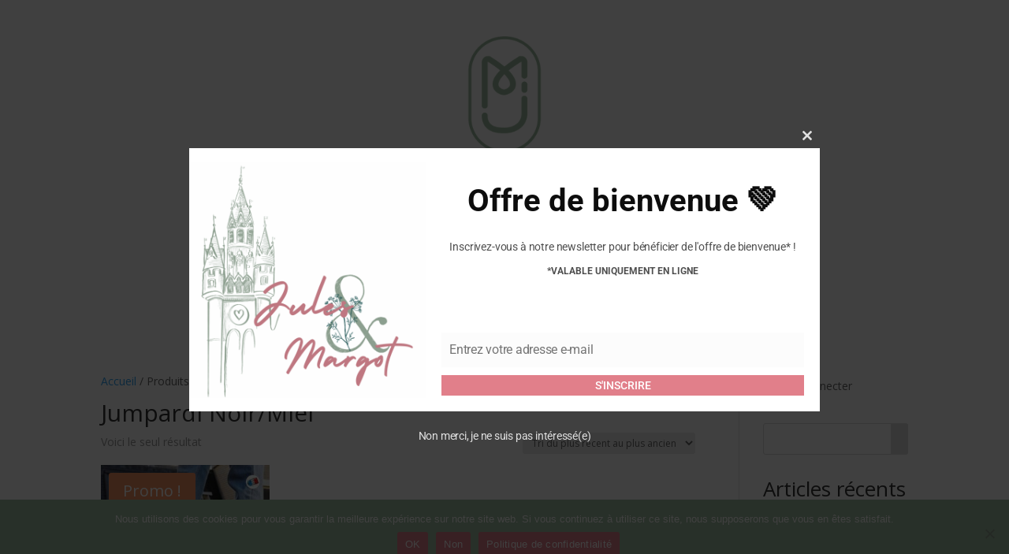

--- FILE ---
content_type: text/html; charset=utf-8
request_url: https://www.google.com/recaptcha/api2/anchor?ar=1&k=6LcDUisrAAAAAO7V4D25CG62TShvpP9bB4dHAcPN&co=aHR0cHM6Ly93d3cuanVsZXNldG1hcmdvdC5mcjo0NDM.&hl=en&v=N67nZn4AqZkNcbeMu4prBgzg&size=invisible&anchor-ms=20000&execute-ms=30000&cb=sqg3tb4n8asy
body_size: 50011
content:
<!DOCTYPE HTML><html dir="ltr" lang="en"><head><meta http-equiv="Content-Type" content="text/html; charset=UTF-8">
<meta http-equiv="X-UA-Compatible" content="IE=edge">
<title>reCAPTCHA</title>
<style type="text/css">
/* cyrillic-ext */
@font-face {
  font-family: 'Roboto';
  font-style: normal;
  font-weight: 400;
  font-stretch: 100%;
  src: url(//fonts.gstatic.com/s/roboto/v48/KFO7CnqEu92Fr1ME7kSn66aGLdTylUAMa3GUBHMdazTgWw.woff2) format('woff2');
  unicode-range: U+0460-052F, U+1C80-1C8A, U+20B4, U+2DE0-2DFF, U+A640-A69F, U+FE2E-FE2F;
}
/* cyrillic */
@font-face {
  font-family: 'Roboto';
  font-style: normal;
  font-weight: 400;
  font-stretch: 100%;
  src: url(//fonts.gstatic.com/s/roboto/v48/KFO7CnqEu92Fr1ME7kSn66aGLdTylUAMa3iUBHMdazTgWw.woff2) format('woff2');
  unicode-range: U+0301, U+0400-045F, U+0490-0491, U+04B0-04B1, U+2116;
}
/* greek-ext */
@font-face {
  font-family: 'Roboto';
  font-style: normal;
  font-weight: 400;
  font-stretch: 100%;
  src: url(//fonts.gstatic.com/s/roboto/v48/KFO7CnqEu92Fr1ME7kSn66aGLdTylUAMa3CUBHMdazTgWw.woff2) format('woff2');
  unicode-range: U+1F00-1FFF;
}
/* greek */
@font-face {
  font-family: 'Roboto';
  font-style: normal;
  font-weight: 400;
  font-stretch: 100%;
  src: url(//fonts.gstatic.com/s/roboto/v48/KFO7CnqEu92Fr1ME7kSn66aGLdTylUAMa3-UBHMdazTgWw.woff2) format('woff2');
  unicode-range: U+0370-0377, U+037A-037F, U+0384-038A, U+038C, U+038E-03A1, U+03A3-03FF;
}
/* math */
@font-face {
  font-family: 'Roboto';
  font-style: normal;
  font-weight: 400;
  font-stretch: 100%;
  src: url(//fonts.gstatic.com/s/roboto/v48/KFO7CnqEu92Fr1ME7kSn66aGLdTylUAMawCUBHMdazTgWw.woff2) format('woff2');
  unicode-range: U+0302-0303, U+0305, U+0307-0308, U+0310, U+0312, U+0315, U+031A, U+0326-0327, U+032C, U+032F-0330, U+0332-0333, U+0338, U+033A, U+0346, U+034D, U+0391-03A1, U+03A3-03A9, U+03B1-03C9, U+03D1, U+03D5-03D6, U+03F0-03F1, U+03F4-03F5, U+2016-2017, U+2034-2038, U+203C, U+2040, U+2043, U+2047, U+2050, U+2057, U+205F, U+2070-2071, U+2074-208E, U+2090-209C, U+20D0-20DC, U+20E1, U+20E5-20EF, U+2100-2112, U+2114-2115, U+2117-2121, U+2123-214F, U+2190, U+2192, U+2194-21AE, U+21B0-21E5, U+21F1-21F2, U+21F4-2211, U+2213-2214, U+2216-22FF, U+2308-230B, U+2310, U+2319, U+231C-2321, U+2336-237A, U+237C, U+2395, U+239B-23B7, U+23D0, U+23DC-23E1, U+2474-2475, U+25AF, U+25B3, U+25B7, U+25BD, U+25C1, U+25CA, U+25CC, U+25FB, U+266D-266F, U+27C0-27FF, U+2900-2AFF, U+2B0E-2B11, U+2B30-2B4C, U+2BFE, U+3030, U+FF5B, U+FF5D, U+1D400-1D7FF, U+1EE00-1EEFF;
}
/* symbols */
@font-face {
  font-family: 'Roboto';
  font-style: normal;
  font-weight: 400;
  font-stretch: 100%;
  src: url(//fonts.gstatic.com/s/roboto/v48/KFO7CnqEu92Fr1ME7kSn66aGLdTylUAMaxKUBHMdazTgWw.woff2) format('woff2');
  unicode-range: U+0001-000C, U+000E-001F, U+007F-009F, U+20DD-20E0, U+20E2-20E4, U+2150-218F, U+2190, U+2192, U+2194-2199, U+21AF, U+21E6-21F0, U+21F3, U+2218-2219, U+2299, U+22C4-22C6, U+2300-243F, U+2440-244A, U+2460-24FF, U+25A0-27BF, U+2800-28FF, U+2921-2922, U+2981, U+29BF, U+29EB, U+2B00-2BFF, U+4DC0-4DFF, U+FFF9-FFFB, U+10140-1018E, U+10190-1019C, U+101A0, U+101D0-101FD, U+102E0-102FB, U+10E60-10E7E, U+1D2C0-1D2D3, U+1D2E0-1D37F, U+1F000-1F0FF, U+1F100-1F1AD, U+1F1E6-1F1FF, U+1F30D-1F30F, U+1F315, U+1F31C, U+1F31E, U+1F320-1F32C, U+1F336, U+1F378, U+1F37D, U+1F382, U+1F393-1F39F, U+1F3A7-1F3A8, U+1F3AC-1F3AF, U+1F3C2, U+1F3C4-1F3C6, U+1F3CA-1F3CE, U+1F3D4-1F3E0, U+1F3ED, U+1F3F1-1F3F3, U+1F3F5-1F3F7, U+1F408, U+1F415, U+1F41F, U+1F426, U+1F43F, U+1F441-1F442, U+1F444, U+1F446-1F449, U+1F44C-1F44E, U+1F453, U+1F46A, U+1F47D, U+1F4A3, U+1F4B0, U+1F4B3, U+1F4B9, U+1F4BB, U+1F4BF, U+1F4C8-1F4CB, U+1F4D6, U+1F4DA, U+1F4DF, U+1F4E3-1F4E6, U+1F4EA-1F4ED, U+1F4F7, U+1F4F9-1F4FB, U+1F4FD-1F4FE, U+1F503, U+1F507-1F50B, U+1F50D, U+1F512-1F513, U+1F53E-1F54A, U+1F54F-1F5FA, U+1F610, U+1F650-1F67F, U+1F687, U+1F68D, U+1F691, U+1F694, U+1F698, U+1F6AD, U+1F6B2, U+1F6B9-1F6BA, U+1F6BC, U+1F6C6-1F6CF, U+1F6D3-1F6D7, U+1F6E0-1F6EA, U+1F6F0-1F6F3, U+1F6F7-1F6FC, U+1F700-1F7FF, U+1F800-1F80B, U+1F810-1F847, U+1F850-1F859, U+1F860-1F887, U+1F890-1F8AD, U+1F8B0-1F8BB, U+1F8C0-1F8C1, U+1F900-1F90B, U+1F93B, U+1F946, U+1F984, U+1F996, U+1F9E9, U+1FA00-1FA6F, U+1FA70-1FA7C, U+1FA80-1FA89, U+1FA8F-1FAC6, U+1FACE-1FADC, U+1FADF-1FAE9, U+1FAF0-1FAF8, U+1FB00-1FBFF;
}
/* vietnamese */
@font-face {
  font-family: 'Roboto';
  font-style: normal;
  font-weight: 400;
  font-stretch: 100%;
  src: url(//fonts.gstatic.com/s/roboto/v48/KFO7CnqEu92Fr1ME7kSn66aGLdTylUAMa3OUBHMdazTgWw.woff2) format('woff2');
  unicode-range: U+0102-0103, U+0110-0111, U+0128-0129, U+0168-0169, U+01A0-01A1, U+01AF-01B0, U+0300-0301, U+0303-0304, U+0308-0309, U+0323, U+0329, U+1EA0-1EF9, U+20AB;
}
/* latin-ext */
@font-face {
  font-family: 'Roboto';
  font-style: normal;
  font-weight: 400;
  font-stretch: 100%;
  src: url(//fonts.gstatic.com/s/roboto/v48/KFO7CnqEu92Fr1ME7kSn66aGLdTylUAMa3KUBHMdazTgWw.woff2) format('woff2');
  unicode-range: U+0100-02BA, U+02BD-02C5, U+02C7-02CC, U+02CE-02D7, U+02DD-02FF, U+0304, U+0308, U+0329, U+1D00-1DBF, U+1E00-1E9F, U+1EF2-1EFF, U+2020, U+20A0-20AB, U+20AD-20C0, U+2113, U+2C60-2C7F, U+A720-A7FF;
}
/* latin */
@font-face {
  font-family: 'Roboto';
  font-style: normal;
  font-weight: 400;
  font-stretch: 100%;
  src: url(//fonts.gstatic.com/s/roboto/v48/KFO7CnqEu92Fr1ME7kSn66aGLdTylUAMa3yUBHMdazQ.woff2) format('woff2');
  unicode-range: U+0000-00FF, U+0131, U+0152-0153, U+02BB-02BC, U+02C6, U+02DA, U+02DC, U+0304, U+0308, U+0329, U+2000-206F, U+20AC, U+2122, U+2191, U+2193, U+2212, U+2215, U+FEFF, U+FFFD;
}
/* cyrillic-ext */
@font-face {
  font-family: 'Roboto';
  font-style: normal;
  font-weight: 500;
  font-stretch: 100%;
  src: url(//fonts.gstatic.com/s/roboto/v48/KFO7CnqEu92Fr1ME7kSn66aGLdTylUAMa3GUBHMdazTgWw.woff2) format('woff2');
  unicode-range: U+0460-052F, U+1C80-1C8A, U+20B4, U+2DE0-2DFF, U+A640-A69F, U+FE2E-FE2F;
}
/* cyrillic */
@font-face {
  font-family: 'Roboto';
  font-style: normal;
  font-weight: 500;
  font-stretch: 100%;
  src: url(//fonts.gstatic.com/s/roboto/v48/KFO7CnqEu92Fr1ME7kSn66aGLdTylUAMa3iUBHMdazTgWw.woff2) format('woff2');
  unicode-range: U+0301, U+0400-045F, U+0490-0491, U+04B0-04B1, U+2116;
}
/* greek-ext */
@font-face {
  font-family: 'Roboto';
  font-style: normal;
  font-weight: 500;
  font-stretch: 100%;
  src: url(//fonts.gstatic.com/s/roboto/v48/KFO7CnqEu92Fr1ME7kSn66aGLdTylUAMa3CUBHMdazTgWw.woff2) format('woff2');
  unicode-range: U+1F00-1FFF;
}
/* greek */
@font-face {
  font-family: 'Roboto';
  font-style: normal;
  font-weight: 500;
  font-stretch: 100%;
  src: url(//fonts.gstatic.com/s/roboto/v48/KFO7CnqEu92Fr1ME7kSn66aGLdTylUAMa3-UBHMdazTgWw.woff2) format('woff2');
  unicode-range: U+0370-0377, U+037A-037F, U+0384-038A, U+038C, U+038E-03A1, U+03A3-03FF;
}
/* math */
@font-face {
  font-family: 'Roboto';
  font-style: normal;
  font-weight: 500;
  font-stretch: 100%;
  src: url(//fonts.gstatic.com/s/roboto/v48/KFO7CnqEu92Fr1ME7kSn66aGLdTylUAMawCUBHMdazTgWw.woff2) format('woff2');
  unicode-range: U+0302-0303, U+0305, U+0307-0308, U+0310, U+0312, U+0315, U+031A, U+0326-0327, U+032C, U+032F-0330, U+0332-0333, U+0338, U+033A, U+0346, U+034D, U+0391-03A1, U+03A3-03A9, U+03B1-03C9, U+03D1, U+03D5-03D6, U+03F0-03F1, U+03F4-03F5, U+2016-2017, U+2034-2038, U+203C, U+2040, U+2043, U+2047, U+2050, U+2057, U+205F, U+2070-2071, U+2074-208E, U+2090-209C, U+20D0-20DC, U+20E1, U+20E5-20EF, U+2100-2112, U+2114-2115, U+2117-2121, U+2123-214F, U+2190, U+2192, U+2194-21AE, U+21B0-21E5, U+21F1-21F2, U+21F4-2211, U+2213-2214, U+2216-22FF, U+2308-230B, U+2310, U+2319, U+231C-2321, U+2336-237A, U+237C, U+2395, U+239B-23B7, U+23D0, U+23DC-23E1, U+2474-2475, U+25AF, U+25B3, U+25B7, U+25BD, U+25C1, U+25CA, U+25CC, U+25FB, U+266D-266F, U+27C0-27FF, U+2900-2AFF, U+2B0E-2B11, U+2B30-2B4C, U+2BFE, U+3030, U+FF5B, U+FF5D, U+1D400-1D7FF, U+1EE00-1EEFF;
}
/* symbols */
@font-face {
  font-family: 'Roboto';
  font-style: normal;
  font-weight: 500;
  font-stretch: 100%;
  src: url(//fonts.gstatic.com/s/roboto/v48/KFO7CnqEu92Fr1ME7kSn66aGLdTylUAMaxKUBHMdazTgWw.woff2) format('woff2');
  unicode-range: U+0001-000C, U+000E-001F, U+007F-009F, U+20DD-20E0, U+20E2-20E4, U+2150-218F, U+2190, U+2192, U+2194-2199, U+21AF, U+21E6-21F0, U+21F3, U+2218-2219, U+2299, U+22C4-22C6, U+2300-243F, U+2440-244A, U+2460-24FF, U+25A0-27BF, U+2800-28FF, U+2921-2922, U+2981, U+29BF, U+29EB, U+2B00-2BFF, U+4DC0-4DFF, U+FFF9-FFFB, U+10140-1018E, U+10190-1019C, U+101A0, U+101D0-101FD, U+102E0-102FB, U+10E60-10E7E, U+1D2C0-1D2D3, U+1D2E0-1D37F, U+1F000-1F0FF, U+1F100-1F1AD, U+1F1E6-1F1FF, U+1F30D-1F30F, U+1F315, U+1F31C, U+1F31E, U+1F320-1F32C, U+1F336, U+1F378, U+1F37D, U+1F382, U+1F393-1F39F, U+1F3A7-1F3A8, U+1F3AC-1F3AF, U+1F3C2, U+1F3C4-1F3C6, U+1F3CA-1F3CE, U+1F3D4-1F3E0, U+1F3ED, U+1F3F1-1F3F3, U+1F3F5-1F3F7, U+1F408, U+1F415, U+1F41F, U+1F426, U+1F43F, U+1F441-1F442, U+1F444, U+1F446-1F449, U+1F44C-1F44E, U+1F453, U+1F46A, U+1F47D, U+1F4A3, U+1F4B0, U+1F4B3, U+1F4B9, U+1F4BB, U+1F4BF, U+1F4C8-1F4CB, U+1F4D6, U+1F4DA, U+1F4DF, U+1F4E3-1F4E6, U+1F4EA-1F4ED, U+1F4F7, U+1F4F9-1F4FB, U+1F4FD-1F4FE, U+1F503, U+1F507-1F50B, U+1F50D, U+1F512-1F513, U+1F53E-1F54A, U+1F54F-1F5FA, U+1F610, U+1F650-1F67F, U+1F687, U+1F68D, U+1F691, U+1F694, U+1F698, U+1F6AD, U+1F6B2, U+1F6B9-1F6BA, U+1F6BC, U+1F6C6-1F6CF, U+1F6D3-1F6D7, U+1F6E0-1F6EA, U+1F6F0-1F6F3, U+1F6F7-1F6FC, U+1F700-1F7FF, U+1F800-1F80B, U+1F810-1F847, U+1F850-1F859, U+1F860-1F887, U+1F890-1F8AD, U+1F8B0-1F8BB, U+1F8C0-1F8C1, U+1F900-1F90B, U+1F93B, U+1F946, U+1F984, U+1F996, U+1F9E9, U+1FA00-1FA6F, U+1FA70-1FA7C, U+1FA80-1FA89, U+1FA8F-1FAC6, U+1FACE-1FADC, U+1FADF-1FAE9, U+1FAF0-1FAF8, U+1FB00-1FBFF;
}
/* vietnamese */
@font-face {
  font-family: 'Roboto';
  font-style: normal;
  font-weight: 500;
  font-stretch: 100%;
  src: url(//fonts.gstatic.com/s/roboto/v48/KFO7CnqEu92Fr1ME7kSn66aGLdTylUAMa3OUBHMdazTgWw.woff2) format('woff2');
  unicode-range: U+0102-0103, U+0110-0111, U+0128-0129, U+0168-0169, U+01A0-01A1, U+01AF-01B0, U+0300-0301, U+0303-0304, U+0308-0309, U+0323, U+0329, U+1EA0-1EF9, U+20AB;
}
/* latin-ext */
@font-face {
  font-family: 'Roboto';
  font-style: normal;
  font-weight: 500;
  font-stretch: 100%;
  src: url(//fonts.gstatic.com/s/roboto/v48/KFO7CnqEu92Fr1ME7kSn66aGLdTylUAMa3KUBHMdazTgWw.woff2) format('woff2');
  unicode-range: U+0100-02BA, U+02BD-02C5, U+02C7-02CC, U+02CE-02D7, U+02DD-02FF, U+0304, U+0308, U+0329, U+1D00-1DBF, U+1E00-1E9F, U+1EF2-1EFF, U+2020, U+20A0-20AB, U+20AD-20C0, U+2113, U+2C60-2C7F, U+A720-A7FF;
}
/* latin */
@font-face {
  font-family: 'Roboto';
  font-style: normal;
  font-weight: 500;
  font-stretch: 100%;
  src: url(//fonts.gstatic.com/s/roboto/v48/KFO7CnqEu92Fr1ME7kSn66aGLdTylUAMa3yUBHMdazQ.woff2) format('woff2');
  unicode-range: U+0000-00FF, U+0131, U+0152-0153, U+02BB-02BC, U+02C6, U+02DA, U+02DC, U+0304, U+0308, U+0329, U+2000-206F, U+20AC, U+2122, U+2191, U+2193, U+2212, U+2215, U+FEFF, U+FFFD;
}
/* cyrillic-ext */
@font-face {
  font-family: 'Roboto';
  font-style: normal;
  font-weight: 900;
  font-stretch: 100%;
  src: url(//fonts.gstatic.com/s/roboto/v48/KFO7CnqEu92Fr1ME7kSn66aGLdTylUAMa3GUBHMdazTgWw.woff2) format('woff2');
  unicode-range: U+0460-052F, U+1C80-1C8A, U+20B4, U+2DE0-2DFF, U+A640-A69F, U+FE2E-FE2F;
}
/* cyrillic */
@font-face {
  font-family: 'Roboto';
  font-style: normal;
  font-weight: 900;
  font-stretch: 100%;
  src: url(//fonts.gstatic.com/s/roboto/v48/KFO7CnqEu92Fr1ME7kSn66aGLdTylUAMa3iUBHMdazTgWw.woff2) format('woff2');
  unicode-range: U+0301, U+0400-045F, U+0490-0491, U+04B0-04B1, U+2116;
}
/* greek-ext */
@font-face {
  font-family: 'Roboto';
  font-style: normal;
  font-weight: 900;
  font-stretch: 100%;
  src: url(//fonts.gstatic.com/s/roboto/v48/KFO7CnqEu92Fr1ME7kSn66aGLdTylUAMa3CUBHMdazTgWw.woff2) format('woff2');
  unicode-range: U+1F00-1FFF;
}
/* greek */
@font-face {
  font-family: 'Roboto';
  font-style: normal;
  font-weight: 900;
  font-stretch: 100%;
  src: url(//fonts.gstatic.com/s/roboto/v48/KFO7CnqEu92Fr1ME7kSn66aGLdTylUAMa3-UBHMdazTgWw.woff2) format('woff2');
  unicode-range: U+0370-0377, U+037A-037F, U+0384-038A, U+038C, U+038E-03A1, U+03A3-03FF;
}
/* math */
@font-face {
  font-family: 'Roboto';
  font-style: normal;
  font-weight: 900;
  font-stretch: 100%;
  src: url(//fonts.gstatic.com/s/roboto/v48/KFO7CnqEu92Fr1ME7kSn66aGLdTylUAMawCUBHMdazTgWw.woff2) format('woff2');
  unicode-range: U+0302-0303, U+0305, U+0307-0308, U+0310, U+0312, U+0315, U+031A, U+0326-0327, U+032C, U+032F-0330, U+0332-0333, U+0338, U+033A, U+0346, U+034D, U+0391-03A1, U+03A3-03A9, U+03B1-03C9, U+03D1, U+03D5-03D6, U+03F0-03F1, U+03F4-03F5, U+2016-2017, U+2034-2038, U+203C, U+2040, U+2043, U+2047, U+2050, U+2057, U+205F, U+2070-2071, U+2074-208E, U+2090-209C, U+20D0-20DC, U+20E1, U+20E5-20EF, U+2100-2112, U+2114-2115, U+2117-2121, U+2123-214F, U+2190, U+2192, U+2194-21AE, U+21B0-21E5, U+21F1-21F2, U+21F4-2211, U+2213-2214, U+2216-22FF, U+2308-230B, U+2310, U+2319, U+231C-2321, U+2336-237A, U+237C, U+2395, U+239B-23B7, U+23D0, U+23DC-23E1, U+2474-2475, U+25AF, U+25B3, U+25B7, U+25BD, U+25C1, U+25CA, U+25CC, U+25FB, U+266D-266F, U+27C0-27FF, U+2900-2AFF, U+2B0E-2B11, U+2B30-2B4C, U+2BFE, U+3030, U+FF5B, U+FF5D, U+1D400-1D7FF, U+1EE00-1EEFF;
}
/* symbols */
@font-face {
  font-family: 'Roboto';
  font-style: normal;
  font-weight: 900;
  font-stretch: 100%;
  src: url(//fonts.gstatic.com/s/roboto/v48/KFO7CnqEu92Fr1ME7kSn66aGLdTylUAMaxKUBHMdazTgWw.woff2) format('woff2');
  unicode-range: U+0001-000C, U+000E-001F, U+007F-009F, U+20DD-20E0, U+20E2-20E4, U+2150-218F, U+2190, U+2192, U+2194-2199, U+21AF, U+21E6-21F0, U+21F3, U+2218-2219, U+2299, U+22C4-22C6, U+2300-243F, U+2440-244A, U+2460-24FF, U+25A0-27BF, U+2800-28FF, U+2921-2922, U+2981, U+29BF, U+29EB, U+2B00-2BFF, U+4DC0-4DFF, U+FFF9-FFFB, U+10140-1018E, U+10190-1019C, U+101A0, U+101D0-101FD, U+102E0-102FB, U+10E60-10E7E, U+1D2C0-1D2D3, U+1D2E0-1D37F, U+1F000-1F0FF, U+1F100-1F1AD, U+1F1E6-1F1FF, U+1F30D-1F30F, U+1F315, U+1F31C, U+1F31E, U+1F320-1F32C, U+1F336, U+1F378, U+1F37D, U+1F382, U+1F393-1F39F, U+1F3A7-1F3A8, U+1F3AC-1F3AF, U+1F3C2, U+1F3C4-1F3C6, U+1F3CA-1F3CE, U+1F3D4-1F3E0, U+1F3ED, U+1F3F1-1F3F3, U+1F3F5-1F3F7, U+1F408, U+1F415, U+1F41F, U+1F426, U+1F43F, U+1F441-1F442, U+1F444, U+1F446-1F449, U+1F44C-1F44E, U+1F453, U+1F46A, U+1F47D, U+1F4A3, U+1F4B0, U+1F4B3, U+1F4B9, U+1F4BB, U+1F4BF, U+1F4C8-1F4CB, U+1F4D6, U+1F4DA, U+1F4DF, U+1F4E3-1F4E6, U+1F4EA-1F4ED, U+1F4F7, U+1F4F9-1F4FB, U+1F4FD-1F4FE, U+1F503, U+1F507-1F50B, U+1F50D, U+1F512-1F513, U+1F53E-1F54A, U+1F54F-1F5FA, U+1F610, U+1F650-1F67F, U+1F687, U+1F68D, U+1F691, U+1F694, U+1F698, U+1F6AD, U+1F6B2, U+1F6B9-1F6BA, U+1F6BC, U+1F6C6-1F6CF, U+1F6D3-1F6D7, U+1F6E0-1F6EA, U+1F6F0-1F6F3, U+1F6F7-1F6FC, U+1F700-1F7FF, U+1F800-1F80B, U+1F810-1F847, U+1F850-1F859, U+1F860-1F887, U+1F890-1F8AD, U+1F8B0-1F8BB, U+1F8C0-1F8C1, U+1F900-1F90B, U+1F93B, U+1F946, U+1F984, U+1F996, U+1F9E9, U+1FA00-1FA6F, U+1FA70-1FA7C, U+1FA80-1FA89, U+1FA8F-1FAC6, U+1FACE-1FADC, U+1FADF-1FAE9, U+1FAF0-1FAF8, U+1FB00-1FBFF;
}
/* vietnamese */
@font-face {
  font-family: 'Roboto';
  font-style: normal;
  font-weight: 900;
  font-stretch: 100%;
  src: url(//fonts.gstatic.com/s/roboto/v48/KFO7CnqEu92Fr1ME7kSn66aGLdTylUAMa3OUBHMdazTgWw.woff2) format('woff2');
  unicode-range: U+0102-0103, U+0110-0111, U+0128-0129, U+0168-0169, U+01A0-01A1, U+01AF-01B0, U+0300-0301, U+0303-0304, U+0308-0309, U+0323, U+0329, U+1EA0-1EF9, U+20AB;
}
/* latin-ext */
@font-face {
  font-family: 'Roboto';
  font-style: normal;
  font-weight: 900;
  font-stretch: 100%;
  src: url(//fonts.gstatic.com/s/roboto/v48/KFO7CnqEu92Fr1ME7kSn66aGLdTylUAMa3KUBHMdazTgWw.woff2) format('woff2');
  unicode-range: U+0100-02BA, U+02BD-02C5, U+02C7-02CC, U+02CE-02D7, U+02DD-02FF, U+0304, U+0308, U+0329, U+1D00-1DBF, U+1E00-1E9F, U+1EF2-1EFF, U+2020, U+20A0-20AB, U+20AD-20C0, U+2113, U+2C60-2C7F, U+A720-A7FF;
}
/* latin */
@font-face {
  font-family: 'Roboto';
  font-style: normal;
  font-weight: 900;
  font-stretch: 100%;
  src: url(//fonts.gstatic.com/s/roboto/v48/KFO7CnqEu92Fr1ME7kSn66aGLdTylUAMa3yUBHMdazQ.woff2) format('woff2');
  unicode-range: U+0000-00FF, U+0131, U+0152-0153, U+02BB-02BC, U+02C6, U+02DA, U+02DC, U+0304, U+0308, U+0329, U+2000-206F, U+20AC, U+2122, U+2191, U+2193, U+2212, U+2215, U+FEFF, U+FFFD;
}

</style>
<link rel="stylesheet" type="text/css" href="https://www.gstatic.com/recaptcha/releases/N67nZn4AqZkNcbeMu4prBgzg/styles__ltr.css">
<script nonce="g6po1uLR9T5VkGz7ax6Usw" type="text/javascript">window['__recaptcha_api'] = 'https://www.google.com/recaptcha/api2/';</script>
<script type="text/javascript" src="https://www.gstatic.com/recaptcha/releases/N67nZn4AqZkNcbeMu4prBgzg/recaptcha__en.js" nonce="g6po1uLR9T5VkGz7ax6Usw">
      
    </script></head>
<body><div id="rc-anchor-alert" class="rc-anchor-alert"></div>
<input type="hidden" id="recaptcha-token" value="[base64]">
<script type="text/javascript" nonce="g6po1uLR9T5VkGz7ax6Usw">
      recaptcha.anchor.Main.init("[\x22ainput\x22,[\x22bgdata\x22,\x22\x22,\[base64]/[base64]/[base64]/[base64]/[base64]/[base64]/KGcoTywyNTMsTy5PKSxVRyhPLEMpKTpnKE8sMjUzLEMpLE8pKSxsKSksTykpfSxieT1mdW5jdGlvbihDLE8sdSxsKXtmb3IobD0odT1SKEMpLDApO08+MDtPLS0pbD1sPDw4fFooQyk7ZyhDLHUsbCl9LFVHPWZ1bmN0aW9uKEMsTyl7Qy5pLmxlbmd0aD4xMDQ/[base64]/[base64]/[base64]/[base64]/[base64]/[base64]/[base64]\\u003d\x22,\[base64]\\u003d\\u003d\x22,\[base64]/CvhjDrArDl0R9wrTCnH3Dk09qwosFwrnChDfDnMKZw64nBEIxL8KSw6jCpMOWw6bDhcOiwoHCtkU1asOqw4FEw5PDocK/FVVywpLDo1AtQ8K2w6LCt8O8JMOhwqAXEcONAsKWQHdTw7oGHMO8w6fDmxfCqsOsUiQDYQYFw7/ClgBJwqLDjyRIU8KywpdgRsOzw77DllnDrMOlwrXDul5nNibDpsKGK1HDtGhHKTLDksOmwoPDssO7wrPCqADCnMKEJiDCrMKPwpotw7vDpm5Rw78eEcKabsKjwrzDgMKYZk1tw4/DhwYwWiJybMKmw5pDXsOhwrPCiWnDuwt8TMOeBhfCssOnworDpsKPwp3DuUtiexgiTx9nFsKBw7ZHTHTDgsKADcK4YSTCgyHCvyTCh8Ocw6DCuifDj8KjwqPCoMODKsOXM8OSJlHCp0M9c8K2w6zDiMKywpHDvMKvw6F9wpJxw4DDhcK1RsKKwp/Cp17CusKIdnnDg8O0wownJg7ChMKkMsO7I8KZw6PCr8KZcAvCr3PCksKfw5kfwoR3w5tAblsrBCNswpTCsg7DqgtsTipAw7sXYQAbH8O9N3Ftw7YkKwoYwqYfT8KBfsK+RCXDhlLDlMKTw63Djm3CocOjMj42E0fCgcKnw77Dl8KcXcOHBsOSw7DCp2XDjsKEDG/CnMK8D8ODwrTDgsOdSSjChCXDm1PDuMOSU8O0dsOfVMOAwpclL8OTwr/CjcOWcTfCnAsLwrfCnG0LwpJUw5jDs8KAw6IjFcO2wpHDllzDrm7Dl8KmMktBecOpw5LDlsKICWVEw4zCk8Kdwr52L8Oww5LDh0hcw7nDsxc6wonDvSo2wpVtA8K2woMew5llaMOLe2jCqStdd8K9wpTCkcOAw4nCrsO1w6VqXC/CjMOgwqfCgztCasOGw6ZQTcOZw5Z1XsOHw5LDkhp8w41VworCiS9gYcOWwr3Dl8OSM8KZwqfDlMK6fsOHwrrChyFuWXEMbijCu8O7w6VfLMO0PCdKw6LDvF7Dox7DsXUZZ8Klw4cDUMK4wp8tw6PDisOJKWzDmsKiZ2vChX/Cj8OPOMOqw5LChX0XwpbCj8OIw5fDgsK4wpjCvkEzF8OuPFhRw6DCqMK3wq3Dh8OWworDvMKzwoUjw6BGVcK8w4TCsgMFV3I4w4EdYcKGwpDCqcKFw6p/wrXCn8OQYcOzwrLCs8OQQ3jDmsKIwp88w444w7dgZH4lwpNzM1ISOMKxTUnDsFQpF2AFw67DgcOffcOUSsOIw60Nw4h4w6LCgMKqwq3CucK1ExDDvHHDnHJnUSnClcOYwp04Thl6w7nCjnJ3wpLCp8O0BsOJwq44wqNTwoR8wr1twpXDpFnCsmvDhzvDsQfCiAR/ZcO9P8K0RnPDmBXCgS0KGcK4wpPCh8Kuw6YdQcOcBsKLwqjCrsKcNWPDjMOrwoIowp0bw5bCmcOQbXHCl8K9E8OYw6TCosK/wpwVwoQ+DwPDj8KZZmXCvjvChGQWVGFcc8O+w5vCtWlaDAjDmcKsJMO8BcOlCBMhTWEdKxTCvmjDr8Oqwo3CtcKnwoNTw43DhzfCjCnChDLCrsOhw6zClMOSwpETwocsIBtpQXxpw7bDvxDDoybChQ/Cv8KOF3gzZXRBwostwoB4d8KEw75QbkrCv8K8w4HCjsKMbsOVTcKvw4fCrsKRwobDoz/Co8Ohw4jCkMK8IXIOwrDCg8ObwprDsQdMw4zDm8K+w7DCricSw6E5McO1ZwrClMKPw6k8acOOC2PDiGlSH0RSSMKpw4YcPhHCkzjCqxBYCGV6Zx/DrsOVwq/CjFvCoyEJRSMkwqg+DUNuwpvCq8K5wpFww6hTw5/[base64]/Dp8KhwqnCjmHDmBjDrcO9w77CuMOJAsOqwpjCicOXeXTCtnrCo3HDh8Orwpplwp/Dk3Ybw5FfwqxkH8KawovDsAzDocKrHMKGLDduEsKSRzLCnMORFRZmLMK5AMKTw4NawrPCuRpuOsOpwqpwSjfDtsOlw5rChcKiwrZQw5DCg14UWsKyw7RQQ2HDh8KMG8OWwrbDtsOBP8O6NMOAw7JSQUlowo/Cs1pVF8KnwqnDrRIaRcOtwrlkwqtdBjY8wplKEAFJwotLwo4RQDxGwrTDmsOewrQ4woRHIyvDtsO5OiPDp8KlB8O1wqXDtDckdsKmwoBhwo84w5tCwqkpEknDqzDDg8KdNMOmw6k0TsKGwoXCosO6wpQBwo4Caj48wqXDlMOTLgZuYifCrMOgw4kbw4QeSlM/[base64]/DvMKiCnDCrjLDjTrCnh9tL8KLEX7DnTBCw61Gw4BjwovDhng9wqJcwo3DpsKNw4QBwq3DocKsQQlVesO0f8O0RcK9wp/DgAnDpTDCuXwbwpHClRHChGc9ZMKzw5LChcKkw5jCocOdw6bCgcOnasOcwpvDk3TCsSzDlsOaEcKdK8KwexVNw6bCl2/[base64]/wq4eR3d6EhxAw58Lw5UTd1JhIMKQw6pSwqU9YXo4NktCDjvCrsOzH1IMwq3ChMO2LsKcJlnDgAvCiz8cVSDDpMKeQMK9asOBwoXDvUHDiBpew7LDryXCk8KUwoERScOQw51mwocRw6LDncObw5XCkMKkKcOLbhBQJcOVfGEEYMOnw47DvxrCrsO/wrLCu8OqDmDClhMHXsO4KALCtMOjEMOIQ37CscOZVcOeIsOewrzDox0+w583wrjDm8O5wpd4Vz/Dh8OXw5grEwpUwp1sD8OAbQrDrcOFdUYlw63Ch1AOFsKHfXXDscOcw4/CiyPCrkzCssOTw7jCplYrT8K0JEzCu0bDtcOzw51WwrfDhsOWw6s5CiHCnwMSwphdMcOHbCpUF8KxwrZnHcO/wqfCo8OzMUXDoMKcw4/CoRDDhMKbw5HDvMK1woA2w6pZS1pvwrHCjyN+WMKyw4nCvMKoaMOGw5bDt8KEwo1UYFplHMKLOsKDwqQzAMKVDcOnJ8Krw4nDpGbDmy7Do8KCw6nCk8K+wodsQsKowo7DkUAnAzXCjng6w7howowqwojCkHLCu8Ocw5/[base64]/CtsOwDcKjw7LDuMKgw6/DiA0Aw77Cl8KjwoM+w6DCqhjChMOBwpTCgsK4wqoRAiPCpW1wbcK6XcK1bsKtP8O1S8O2w61fKQvDhsOxLsO+THZvEcKNw44tw4/CmcKpwpEGw5/Dk8Ofw5HDmV15UjhReg9KAW7DpMOTw4fCg8O5aShcUBjCj8KrHU9Kw6x5G3hgw5gaVy18McKcw4fChlYuTsOEQ8O3V8KEw5h/w4fDgwknwpnDoMOkPMKQE8KLe8K/wokNRmHCnmnCncKZQcOVP1jChXApbgF5wo4Iw4jDs8Kjw7lfR8OVwqpTwoPCnC5pwqnDvTbDn8O3GiVjwod8A2Juw7HDiU/Cg8KYD8K9eQEDdMOZwpDCjSTCpMOZBsKpw7fDoFTDhWY/aMKGc3fClcKMwqoLwoTDjkTDpHN8w51XcQbDisKwRMOfw5XDnm96eDRea8KQZ8KoAgLCvcKFO8Kvw5JPdcKswrxzfsKjwq4LUEnDkMO0w7PCjMOhw6YOWR4bw4PDiw1pcXDDoyUBwpVzwrXDqVh/wooiAXp/wqIUw47DncKPw5PDhQx7wpAhDMKVw7snA8Knwr7CpMK1VsKiw7Byd3kMw6LDlsOXaQzDr8KGw4RKw4XDnkAKwoUWa8KvworCnMK8Y8KyATbCgylqVFzCrsO8EHjDqVXDv8KCwovDuMO0w5ozYiLClX/CswM7wrl+EsKlTcKSWEjDucKkw580wrRfKVPCl1XDvsK5Pxc1BgItd2DDnsKBwqYfw7jClsKIwroWDQoHEWVLWMOnN8ORw4V4dsKPwrsNwohRw4/Dqy/DljHCoMKEaW17w4fChXhWwoXCg8Ktw6gjwrJHHsKvw78yBMOCw4oiw7jDsMOoV8KWw47DvsOIfcKeD8KjRsOoKArCtwTDhDxUw7zCvDtHD3jCqMKWLMOvw416wrEBVsOMwqHDr8KbfAPCuDJNw7PDqDHDuVo1w7d/w5XCk3kMRigVw5XDkWRlwrzDksO5w6wywrlGw77CjcKmM3d7UVXDjl9hBcORYsOWMF/DicOhHwkjw5rCg8Oaw5HCrWrCh8KBZHYpwqULwrbCiUzDjsOcw5zChcK8wqTDk8OrwoBwccKqJyVEwqNDDUlJwo9nwoDCosOYwrddMcKdWMOmKsOEPUjCt0nDvVkFw6PCqcOLRjQkQEbDiCsjH3jDisKNG2rDtSHDtnbCpWw7w6tISRnCo8OHR8K/[base64]/DkcKVdjLCksOhbQZEXV5+w7PDhhTDjFTDhXJ5aMKyehHClWZFSMKhMMOmO8Oyw4fDvMKhL3Irwr3CkcOsw7EhWCl/d0PCpzpvw5HCqMKhZyHDlX9cSifDgRbCncOeLwY/[base64]/CrCg5w7kQXMKJwpvDscK0wojDmR06csKbW8K3w6QvBg/Dh8KZwrUQCsKKScOpNhXDlcKlw7NVL05PR2nCtSXDq8KQPkHCplB0wpHCrzjDvUzDksOsMRHCukrCnMKZFVMvw74Xw7E6dcOuYVlRw4HClHnChcKPDnTChXPCggkCw6rDhGvClsOhwq/DvzsFYMKkV8KPw59iScKJw64dVMOPw5vCuhx5dS0gW1TDuwg6wrMfYH8tfhgmw7EbwrbDtTVoIMOMTCDDimfCvH/Dp8KCQ8KUw4hwczYmwqo1Qg4jUMO8CGUvw4vCtgxnwrIwUsKvDnAeJcOqwqbDlcOmwprCncOYQsOaw40NQ8OBwozDncOlwqzCgl4xQEfDpU8Dw4LCin/[base64]/wpfChMKowr7Do8KQwqxcGC7Cj8KeNVY4wonDksK6JDYwAcOCwpTCnDLDo8OLRkgswrDCoMKFAsOzQWzCocOGw4fDuMKFw7PDvyQjwqRafEwOw55DUhQHJ3nClsOjB0PDs1HCr27Ck8OeWWfDhsKTNDzDh3rDmi8Ff8KWwr/DqGbDs3RiFH7CtDrDhcKkwpNkH0Q2McOqQsKow5LCo8O3IVHDnRbDscKxa8Ogwq3Cj8K7ZnLCilzDvwMrw7/DscOzGsKufjRmIHvCtcK8NsOycMKAK13CtMKSbMKRSCjCrxzDi8OjJsKSwoNZwqrCk8O3w4TDrTIUE1HDkXMqwr/[base64]/DosK/J8OxU0wSw7HCnjUpfsKVw47DmsKGw7PDsMOZWcK2w6/DocK/[base64]/Dq8KFfD8kwptGw4HDhsKEwr3DvsKyS8KiwplDThvDmMOwe8KPT8OafMO9worCowvCp8OGwrXCp2xMDmE8wqFQVwHCoMKBL1E2AmNqwrdCw7DCncKhNyvCm8KpFFrDv8OLw4vDmHDCgsKNQcKcXsK4wrNPwqAnw7/DnD/CoFvDr8KUw59HfHZ5EcKgwq7DuF7Dv8KCAR/Dv150wrbCo8OAwpQ8wqfCt8ORwoPDsBbDiloFTjDCsSh+CcKVQsKAw6YWX8OTe8K2FR14w6PCqsKjPR3Cp8OPwpsDfSzDv8OAw5gkw5YpK8KIXsKKPlHCuVdKbsKyw43DmTtEfMOTQ8Ogw6A9b8Otwp4sRWsxwphtO1zDpsKHw5J/X1XChHVeDCzDiwgPJ8OawoDCnw0kw4TDlsORw4kOEcOQw6nDrcOtN8O5w7jDmx7DkhEtQMKNwrQlw55wN8KhwrMKY8KOwqPCnXZNAQbDgQ4uYixYw6fCp3/[base64]/CqHMkbw/DpQsVFMOwL8OyfGnCrifDhSzCty3DoCjCocOMOkFyw7HCsMOUIHrDtcOTaMORwoolwrnDlMOpwpTCq8OKw6bDmcO5FcKkCHvDqcKAbHcUw5TDmifCicKAOcKIwqkfwqzCsMOGw6QMwq/CiD45JsKaw68ZK3cHf10dS3Y4esOTw5pacyTDqEDCtC41GH7Dh8O7w4dJeWVtwotaYUB/CjZMw75kw7Q4wpEIwpnCmx3DlGPCnj/CnGzDnmJnCDMldVrCkhdwPsO7wojDjUzCiMKnVsObEcOAwoLDgcKMK8KOw45LwofDrAvCuMKEYRwHEG83w6dpJSkNwocOw6RiE8K1DMOAwrcKNUzCiAjDuF/[base64]/DqcKWSAZxGMOBEiEuWcK+w4nDiH5hwqFXcBTCn0Ved3jDmcOyw6nDu8K5KQ3CnzB2bAHCmFbDsMKCIHLCrlEnwo3CjcK4w6rDgmTDrm0yw4/DtcOxwoMewqLCmMKiVcKfFcKKw4rCicOPNxkZNWjCvcO7HsOpwrYtIMKLJlTDiMOJBsK7HC/Dik3ClcOfw7DCg3bCrcKvD8OMw5bCozgkLRrCnxUCwq7DmsK8fMKea8KQGcK+w7rDiiXCiMOGw6XCtsK9I2t/[base64]/Dvi7CtGHClVfCsTrCgFF0wqXDuxrDvsO7wo/Cuj7CkMORVCpLwrlJw6MuwrjDrsOVeXF8wr5vw59eUsKCc8OPccORW2BXWMKSMxXDj8KKRsKyakJZwpnDo8Ksw7bCosKKQW4CwoFPLwvCsBnCqsKOKsOpwqbDlzfCgsOQw6tHw6wRw7xLwr9RwrDCjQ9/w6IXaGNhwpbDs8KCw6bCu8K6wpXDlsKHw5ASWU0KdMKhw7k/VU9SPDRIN1rCicKzwoUAVsOvw4I2csKdWFDCiEPDnsKDwoDDk1Mvw5rCuzx8G8KYw5nDln0oFcOYfHDDhcKPw6/Dj8KKLcOxXcOlwoXDkzjDij9+Oi7Dt8KiK8KiwqzCjmDDosKVw5Ufw4PCm0LCrE/CkcOtW8OGw5dyVMOXw5DDksO7w6dzworDi0PCmgFpShMVN1MHf8Olb2DCqw7DjMOSwqrDr8Ouw7hpw4DClQl2wo4Dwr/[base64]/CpBVCwpNQMlnDqEVsw6cTSx/[base64]/CsMK/[base64]/[base64]/CocOBWy1oWBHCkwvCkhBJUDBaw4Vtwp0gTcOow77CicKLZAoDwqN4fhXDk8Ouw6s2wolUwq/Cq1TCiMKfMR/[base64]/Ds8OXb8OowppLJMO4w6lUJDrClyBPwqhpwowTw7IWw4jCvMKsex7CiX/Cok7CrS3ClcOYwr/Cr8OcGcOdWcKEO0hzw6Qxw57ChTrDtMO/JsOCw7Rew6HDji5/[base64]/[base64]/DgMKXNcKSfMKFf2t7wrfDr0slChvCgFkxA8KINjl4wqfCl8K3AUnDjcOAOMKEwprDqMOGN8OOwro/wpfDvcKACMOXwpDCsMOMRMKzD3rCiBnCuzE6c8KTw7LDocOcw4N9w50CBcKBw41rFAfDmBxqLMORJ8KxaAgOw4ZSQcOwcsKwwo7CicKYwodfUBHCisKrwrzCrh/[base64]/ClHJOwqTDjSjDoijCoy4/CkdBwpXChnzCrMKEU8OlwrcfLMKZL8O1wrPDgkt/ancwIsKfw48ewqRrwrwIw6DDnh3DpsOkw6p1wo3Ch1YswooCYMODZHTCrsK7woLDnAHDgMO8wr3CqRsmwqU4wrs7woJZw5ZXMMOyCmjDvmbCmMKXO13CsMOuwr/CuMOaSFNWw6jChD1mf3TDkWXDpQ0GwoxpwpXDtMO2LB97wrNVTcKzHC7DjXh3dMK4wo3DlirCqsKjwrIFQxDDtl91KFDCsUUdw57CskFPw7nDmsKGeG7CvcOOw7XDpD5/Kmg3w5wIJmTCm2YFwonDk8K2wqjDpTzCkcOqPUPCrknCuHdvGwU7w6pWT8O4c8KPw4jDmCrDum7Dl0Z7en5FwoYgGsO2wqxow7l5ZlBCBsOme1bCtcO2XVpbwq7DnmDCnBPDgivCrlt3Xmomw7hJw7/Do37Cv1/Dq8OYwrk2wrXCs1k2NBRIwp3CiSAPSBZJAjXCuMOxw4sNwpBgw4EMHMKBOMK3w6IHwogPb1TDmcOPwq1qw5DCm2ozwrNnTMKXw5vDkcKlaMKnKnXCuMKIw7bDnwJhX0Ziwo9nNcKqA8K8dTLCksORw4/DnsO+GsOXKVgoN2JqwrbDqAQww4DDm1/CsE8ZwqvCn8OUw5/DnzPDg8K9JlIuN8Kpw7rDnnFtwr3DpsO0wpzDtsKgOBrCoF8VAAtCVAzDoFLCuWPDiUQawroUw7rDiMOVXlsFw7bDn8Ozw5cWRUvDrcKnUMOwYcKvBMK1wrN/DRNgwoAXw6vDqBzCocKlbsKSw47DjMK+w6nDpRBBYnxLw6lufsOOw58Bey/Dv0LDssOtw7fDp8OkwoXCh8KGakvDo8Kdwq3CiXnCvsOGNijCvcO7wpjDkX7CjFQhwqgGw5TDgcOyX1xtKX7CjMO6wojCl8OiT8OiCsOiIsK2JsOYTcO9Ch3Ckg0FD8KvwrbCn8KRw7/[base64]/wp8UcMO5TMKqFC/Co8KWwoA8w53CsxLDuGHCrsOBw45xw4BVXcKcwrbDu8O1IcKpRsOZwq3DiW4uw45pewZGwpZtwpkowp81STw6wrzCh244KcKSwpttwr3DlxnCnxdpUUPCmh7Ct8OlwpVZwrDCtDXDmcO8wqHCvMOzRythwq7CpcOVTMOEw6HDtyjCnm/CssKqw5HDrsKxK3nDsk/CuE/DiMKMEcOdOGZYfVU7wqLCjylDw47DnMOSU8Ovw6fDlGdFw7pLVcKxwqscHj1LHQ7Chn3CvWEpWMO/[base64]/w4HCm8KzCmvCmSrCucOvw78Gw7gCw7UeZz7CmzvCq8KIw6JkwqoZaHEtw6scIsK8QsO2b8Ozwq1Pw4LChw0cw4/DjcKJdQbDpMKSw7Y1wqvDj8KqVsORXlvDvT/DujTDoG7Cp0LComtqwpkVwqbCoMOPwroFwpUYYsOkUhEBw6XCp8OOwqLDuHxUwp0Uw4bChsK7w4VxeQbCqcOMW8KDwoMuw47DlsKsLsOqbFBJw7NOAA5lwpnDuRbDi0HDksKOw6kwCH7DpsKZGcOtwph3H17Dl8KyeMKjw7/[base64]/Cp8KvwqtqDT9mEcOHwpNAUnYBw6AmZMKFw54BCFbDpTXCu8K3wplUT8KZb8O/wrLCkMOfwpM1NsOcZcOJT8OFw7EKTcKJABsRS8KTPgnClMO/[base64]/bMKHKDLDjCsQw6c0FMOxAMOnwrVVZxI2WcKUHg3DkARhAy7ClmjDrRJ0QsOFwr/[base64]/[base64]/CpgfDucOew6HDksOmw7zCh8O+w4Y0MQNpbQ/[base64]/[base64]/esObwp/DgsK3w4jCl39Yw45Nw7Yzw7lcw7PCvzJrwo9mBV/Ch8OaPBvDvG7CpMO/[base64]/DumMwFsKMwoc7clzCjsKGw5x8J0kJQsO7wpzDkDXDm8O7wrkISCbCqEJ2w5Nsw6diHMKtAinDmmTDqcOfwp4xw6VXOQjCqsKoQXfCosK6w5TCncO9YSc6UMKVw7XDiz0IahBiwocUGDXDpnLCgilWUMOkw6ddw5TCp27Ct3/CuCfDshTCkzTDisKMZMKQaQ4dw5MiXQd2w5QDw4snNMKiGCQva2cbBRAIwqnCi3HDkBjCrMOhw7wiwqM5w7PDgsOaw7ZzTsO9wrfDpsOKGCrCq0DDmsKYwpQawq8Iw7kRBmvCpXQIw4ITcTrCksOYNMOMdF/[base64]/w6UXw40yw4cEw7I/[base64]/ClQPCuHrCpMKVwrbDjMOeZRZ1YyzDrmJIezd3cMOtwpbCmitAdVAgUD3CgsOPfcODaMKFbMKEJcKwwq9INVbDqcOeOwfDucK7w55RLcOvw6ErwqrCjDUZw67DqhJrGMOUdMKKXsKURV/DrknDuSsCwqzDph/[base64]/CuXdVw4IRw6vDiwV+woQJw6zCmMKccHHDjztSZcOZVsKVwprDrMOPaARcKcOxw6bDnR7DhcKPw6TDm8OlZcKXMDIUZzk9w53CuFtGw4HDkcKqw5hnwq05w7zCrT/[base64]/[base64]/CtsKawqfDmcOcw6jCj8O8w7vDp8OLDXQww6jCvw1XGlPDvMO+CMOCw7PDt8O0wrhtw4rCvcOvwo3Cu8KpXVfCrThiwo3ConjCrkvDl8Oyw75LEcKOTMKEdFXCmDo0w4zCm8OpwoJWw43DqMK9wq3DmE4WMMOuwrzCksK3w5dqYsOmX0DCtcOgKnzCi8KIcMKgSlp/f3puw5J6d2lFUMOBTcKwwrzCjMKow5oXZcKTS8O6MT1fJsKuwo/[base64]/CvMKAWMOrPVnDmcKmwqViM8K1w4FEwqPCv1xJw6HCu3jDpxrCgsKGw4bCgjNoF8Oswp4EakTCgsK9CE47w6tNJ8O/Q2BRcsOmw55OAcKuw6nDuH3Cl8O6wpwKw6tbCcO+w45/QkkmABRXw6RhIAHDliMnw6zDsMOUTSZ/McKoJcKISQ5rwqbCtg1GShZKAMKLwrDCrBMmwqt1w5hOGVTDpH3Cn8K+YcKGwrTDk8KEwpnDtsOjGCLCrsOzY23ChsOjwotpwpbDtsKfwpBlZMOBwqhiwpESwqnDvH4Xw6xHZsOJwr8PJsKew5jDssKEw4QUw7vDjsOzfsOHwplawqzDpghYJcKGw70qw43CgEPCoV/Ctykiwr1+b1bCqCnDmx42w6HDosOTZFlew54AdXTCicOwwpnCgRvDgSfDuzTCvsOtwqoSw5U6w4bCg3DCjMKNfsKhw78RQ0JRw6sJwrQNYkxIPsOfw4hnw7/DrGtkwo7CgE3CmlfCqkNOwqPCn8KXw67Cgwwlw5ZCw7VgF8OCwoPChsOcwpvDocKfcUcNwpjCm8KxcjzDgsO8w7wow6DDvcKcw6pGdk/CjMKPPlPCocKOwrcmWhdMw41bNsOkw4LCtcOZAkYUwroMXsOfwo1xQwgYw7hrR3PDsMK7RzLDnHEEe8OJw7DChsOfw4DDusOXw45qwofDocOpw49Uw6vCoMKwwovCmcOhBR1mw4LDk8O5w5vCl38ZKiR/w6LDpsOaBkHDj3/DosKpdnnCvMOEbcKWwr/[base64]/Ds8OgMUhTVnUpGMKhwpfDqE3Cp8OPw7XDnlfDhMOwaBvDgihiwot8w7xJw5jCjMOWwqQvAcKXaRrCmS3CgifCmVrDqWYyw43DucOSIWg2w4Uff8K3wqx3ZMOrYztcUsO/[base64]/Dv8KPw68zGV0Yw6PDjXfDk8KUNWI3w4pHb8OBwqc2wrVaw6HDmknDrV9Sw4c7wqIdw5HDosOlwq/DjsKww4cnMcKKw6nCmyHDjMKRV17DplPCu8O5GT3CksKgV2LCg8O2wrMSCz9GwrDDqXIFWMOtTsOvwozCvjjCtMKzWcO0wrPDpyNhCyvDgwvDusKnwo1ewrvCmsO2w6HDgSbDpsOfw5HCt050w77CkA/CkMKsDzlODBjDlcKPfnzDicOQwqEEw7LDjRkKw4ovw4LClg/DocKkw7LCrcOYBsOuBsOuIcOtDMKZw7UJSMO2w5zDiG5iWcOrF8KbasOjLcONDy/CucKhwrEIdTTCthjDu8Ohw4zClzkiw6dzwqzDnATCr2NcwrbDh8K4w67Dkm11w7FdOsKMLsKJwrpaXMKeHBsZw4/CnV3DvMK8wqUCfcKoJS0ZwqIIwrpQWTDDm3Atw6ghwpdrwojChivCvy9Iw5HDujEbDlLCq21KwozCqBLDoynDjsKOW04pw5bChQzDrhXDpcKMw53CjMKAw5xBwrJwIjLDj01jw4jCosKOLMKsw7/CmMO2w70GXMOAAsKUw7V0w6sfCCpySgTCjMOdw5bDuBzChGXDqUHDvW05bQEadgnCisKkb1stw6rCo8K/wpVUJ8OnwoB8ZBPCoGkCw5bCgMOPw5DDvn1ZYlXCoEh8wrsnasOMwrnCqwDDkMOOw40YwqcOw4NMw4gawo/[base64]/CkMOjHUkWw5TDrsOcwp7DvsKZSgxKwrkxwqrCkz0hah3Dsg3CmsO1w7XCkDIOfsKLG8O/[base64]/TBTDnsKfwrXDqWlFw5ZtwpvCjFp/wq3DoW/Dv8Kfw4hbw5PDqsOCwpYgXcO8OMOVwo3DnsKzwo93d24zw4p+w5vCpgLCqHoMQzEKK2vCvcKlUMKdwolyE8KNe8OFShRoXsO7Mjldwp1+w709esKrf8Omwr7CuV3CjgNAOMK+wr3Dljs5eMK6KsOddGNlw5fChsKHHHHDkcK/w6ICWx/[base64]/ClsO4wp4BwpPCthk0SDvDtU7CrHgYQEbDpDoLwoXCjiYqN8K/XiFgUMK6wq3DjcOrw73DhEERQcKRC8K3JcOdw54tCsKoAMK5wobDikTCsMOiwq9ZwpnCmxITFV/CuMOfwphKA2chw6lJw70/R8Khw7DCh2g8w5oYCCDDn8KMw5B/w7DDssKCGsKKZTNCBXhlQMOUw5zCj8K6ckN5wrpFwo3DpcOSw7tww7DDpix9w6rCvxjDnm7Cu8Kuw70CwrjClsOawoIZw4vDl8Oew7nDl8OyfcOyJ3jDg3wrwpzCvsK/[base64]/Ux1XwooIUBgbw5TChMK/w6rDjsKgwrjDiMKdwr1/TMO6w5nCq8Oew7AlTS3ChSUMDAALwoVrwp1MwonCsgvCpk9FODbDrcO/SX/DnSXDicKaMB/DiMKFw7PCj8O7KAN0f09MPMOIw5UMG0DCtmwPwpTDpF8SwpQKwrjDscKnJ8Olw7/[base64]/wpTDkWxrwrQ+OHoaHHJXw6XCrsOMw6XDvMKXwr4Jw7kJP2I6wqhcKDHCs8Omwo/Ds8K6w5vCrwzDln11woLCtcO0WsOTOALConbDh2HDvMKaWgEUFXDCoUHDssKFwpB2VAwtw7vChxgean7ChWTChiwJUWXCtMKgf8Kzag9Iwpc2HMK1w748Dn0wG8Oiw5TCvsKVGQpQw6zDqcKqOkkIVsO8OMOIcT3CsXoBwpnDscKvwo0EZSrDk8KsPMKoJSfCmR/DvMOpRD4kRDnCmsKaw6sPwqgPEcK1eMOowr3CtMOSaG9Jwp5LL8OKAMOowq7Cg15JIMKAwrlGMj0rEMOzw5HChFnDrMOJw6jDjMK1w63ChcKPNcOfaTYHZWXDm8KlwrspMsOcw7DCl1zDhMOCw7/CisORw5zDnMKtw4HCk8KJwrcNw6o8wr3CscKrWXrCrcKBDT4lw6A2BGUjw6bCmA/DiGTDr8Otw5EKRWfCkSdYw5LCrnbCqsKudcKhJ8KtZRTDnsKDd1nDl08pa8K2XcO1w5EUw6ljbQ5Xwopvw5oTVsOQOsO6woFaNMKuw6DCusKCfgJkw4s2w6XDrjIkw5LDscKmTijDjMKwwp0OB8OgT8K/wqfDscKNIsO2SX9MwrZufcOvWMK7wonDgEB5w5t1BxIaw7jDocKFccOgwpwMwofDjMK3w5zDmCwHYcOzHsO/[base64]/ClsKsKD0Yw44DwqBlITRFRsKdchrCt8OFw5nCusKIwozDhMKGwrzCmRPDjcOfLhXDvhEHQxR0wrnDlsKHf8KsHsOyNn3DscKkw6kjfsK9DEF9CMKOY8K5Eg7Cpm/[base64]/CgMKnw5kHw6bDigt0w7fCvsOCwq3Cl8OcwqPCusK1PsKAMcK9SHodf8ORKMKRFcKhw7kcwr19Vn4sSMKfw4oRTsOsw7zDncOOw7UfEmvCocOXJMOjwqLCtEnDiy8Wwr0RwpZLwogGB8Oca8K8w5UmZkDDqWvCi3fCgMOpSQc9FRsrwq/Dn1xkNcOdwrNUwqI7wqjDkEfDtsKsLcKAdMKQJcOEw5YgwrUDXEkzHmF5wrI4w78Zw70XRjLDjsK0ecOaw5ddwpPCqsK4w67Csn1KwrrCsMKAJsKpw5LDvcKREVPCvwfDtsK8wp3DksKNbcO5NArCkMK9wrnDsgLCs8OxEgzClMOPc1sew4M2w4/Dp2PDs3TDssKow5ISIW3DsU3DkcK+fcOCe8OvSsOBTAnDhGBOw4VCJcOsIBx1UCFrwq/CgsK1PmjDrcOgw4DClsOoA14neRvDp8OKaMOUVQYuBhxzw53DlkdywrXDo8KHHgA5wpPDqcKPwqYww5lDw43Dm09Hw59eHhISwrHDvcK5wqnDskfDsUocLMKzesK8w5PDksOswqIlNUVXXC0rVMONbcKEHMOoKn/Dl8K7PMKwOMK7wrXDnQbCkFowZnA4w7vDm8OyOCLCpcKzKHDClMK8RgbDhzjDlHHDrzDDpsKaw4Y8w4bCj1kjXmHDlsKGXsK+wrRqdGfDlsOmECk1wrkIHy8EME8cw63CnMObw5VmwobCmsKeL8O/[base64]/w59Zw5zComUIMVbCksKiw4DDuRHDr8Kowo0xFcO7EsODZsKfw51Dw4TDlS/DnB7CvG/DpSvDhjPDlsOWwrBbw5bCuMOuwp1HwplnwrwRwrMrw7/Cn8KiL0jDqADDgBPCq8OtJ8ORGMKhV8OONsO4XcKhcB4gSSXCqsO7T8OnwpYTLTI0XsOpwqJYfsOOM8OjTcKgwonDrcKpwpcMYsKXCAbCjWHDoAvCqj3DvlFlwpw/engYD8KJwqTDs1vDvS8Nw4LCj0bDpcOcZsKYwqgqwrDDp8KEwrwYwqrCksK6w5lew4ljwrXDl8ODw7LCgjzDhCTCjsO7cmfCq8KDEcO1w7HCv1TCkMK7w41Od8O4w6ENFcO2dMK/wqtILMKLwrDDpMOxXmnCl3DDsX0EwqsRTGhjLznDvH7CvsKoBi9Jw6oZwpJuw5XDosK7w4xaGcK9w6hrwpgDwqjCmxXDrS7CusKmw4PCqWHCtsOFwpDChhTCmcOqQcKzMQDDhQjCpHHDkcOhIXFUwpPDhMOUw6lNVwoewpbDtHzDmMK6ej3CicO1w6/CpcOEwq7CgMKrwr0NwqTColzCriPCu1jDjsKHNxrDoMKIKMOXF8ObO1Ztw5zCvWXDvFcBw57CrsOzwphNEcOyJ39TEcOrw5ArwoXChcOLPsKieTJZwqLDtH/DklcsJBXDucOqwrc4w798wrXCqnfChsO7S8OQwqc6GMO5A8KMw5TDqmghEMKEVQbCiijDqC0WZsOuw7TDkEM1a8KSwr8TMcOAQkvCpsKmbcO0SMOKDXvDvMOxFMK/KG0RO2zCmMKofMKowrVZUHAzwpBea8Kvwr7CtsOKLsKpw7VbR0nCsUPCkXcOM8KsL8KOw5PDgA7CtcKoEcOVW0nDucOBWloIQ2PCpmvCjsKzw6DDhyjChGc+w4FlTwciCn1jecKtwp/DuR/[base64]/CpwZTwqTDmcKpw6rDqsKgwqlRwq53EGo1CcO3wqjCuS7Cv31rcCzDo8OZZcOfwrLDosKpw6nCp8Kkw4vCmQh8wopbBcK8b8Oaw53CpFYVwr4TR8KqKsKZwo/Di8OTwqtxEsKlwqk5GsKOcSVaw6PDqcONwo3DjEoTTU1ma8KIwoDDuhZjw6YFfcOxwqNwbsKEw5vDmV5xwqkdwoB9wqFkwr/CokPDnsK2HljCrm/[base64]/UcKmwqTChcKCMMOdHsORCV7DqsOmwqnCh2PDuFQ+QcK/wqjCrsOXw6JqwpsGw5PCsxLDnWk3WcOVwpfDjsOVchQmK8K2w5hfw7fDvBHDvsO6fkMCwoklwrtMEMOdZgxPPcOgYsK8w43CtQ43wqsFwp7CnEYnwoAxwr/[base64]/DsgrDu8ObEMKvIwDDl8KDQk87bDdVAMOJMwcHw7hPecKvw4h9w77CpCEdw6LCgsKjw57DisK+SMKbZggtDzErdwLCuMOOIRVWMsKTTnbClsONw6LDsmI8w4vCt8OOG3IEwqpDbsOWc8OGSDfChMOHwqY7KxrDt8OvNMOjw4s1w4DDsi/ClyXCiCt1w7ciwpjDt8OPw48cFHvCi8KewqfDpk9+w57Dr8OMIcKgw4vCuSLCl8OKw43CncK/[base64]/[base64]/CuMOwwpZJw6XCiFJ4U8KfSwHCk0hdTCzCiwHDg8K7w6nCosOHwrzDiCnCmgAJYcOIw5HCj8KyScOHwqFKwpzCuMOHwoN5w4oSw7ZCd8O0wpMPKcKEwqMwwoZKW8KZw6o2w7TDl01vwqbDuMKoUyvCtyY9bx3CkMKwYcO4w6/CiMOrwp88EHfDgsO2w4vDicKhf8OnGWbCqG9tw5how47Cq8KPwoLCpsKqWMK9w65dwpULwrHChMOzS0VTRlkLwpQuw5sawpHCgcOfw4vDrQ7Cu13DosKXFDLClsKPXMO4XsKdQsKYVA7DlcO7wqFmwrDClnRrMh/CvsKJw5EhccKja0fCpwPDslkcwp96CABRwrUSQ8OYFCvCmiXDkMOWw68iw4YIw4DCqirDvsKqwrk8wrNew6oQwr88f3nCvsK9wo52NsKvS8K4wqVGUAVGERoAXcOcw70+wpnCh1UKwprDn0cDT8K7I8KxVcKGf8Kzw5x/F8O/w6c6woHDvDxgwq46IMKtwoo3ESJawqAIE27Dk2B1wp18M8OHw7TCqsKrGmhZwrN8FCfCkxLDsMKTwoRUwqhYw7bDpVvCk8OVwr7DpsO4TCYAw6zCvWnCv8OrbHTDg8OWD8KvwovCmWTDj8O/FMOXET/DglJswo7DtMKDY8O6wrnCuMORw7vDsx8lw77ClCM3w6VewrVuwqvCrcKxCk/Dr0xAT3YCemdcNcKDwr4wNsOzw4l7wq3DnsOQB8OywptDEzstw6BAJzkdw4I4PcOcXAEVwpvCjsOpwqlpD8OhfsO/w5nDnsK+wqh/wonDh8KkD8OhwqbDrXrCmTk8DMOcH0PCvl3Ct0s7BFLCq8KKwo01w6hWEMOwSjHCicOHw5jDnMOEbWvDqMOLwqVywoluOnlkP8OLIQxEwqbCr8KiVhgNG3h5E8OIFsO+NlLCiBw1BsOhMMOhMVAQw4DCosKURcO4wppaa0DDo1d+YkHDv8OWw6DDuSvCsAfDuh/Co8OzGxh1ccKXVw8ywpIVwp/[base64]/DpMKzwqR8C8KHw7p4w4LDuMOmC1Idw6jCpsKBGAA0wpDDrDXDiVLDgcKBC8OzeRdOw7rDqRvDvwvDjTJuw6V+N8ODw6vDhRFHwrB/woMxY8ObwpY3OQrDoSbCkcKawrRaMMKxw6FYw49+wqA7w5dXwr4vw5rCvsKZEV/CqHJjw4Vowr/Do1fDnFN6w5hHwqN/w7dwwo7DuS8GZcKreMOuw63CvcOIw7BjwqDDmMOgwoPDuHJ3wrU0wr/DqiDCplHDoVbCsiDDk8Osw7HDh8O+RWBBwrIlwrnCnmnCj8KowpzDmRtdAFTDo8O9dXwCBsKZdgQJwrXDvj7ClMK0KX3CoMKmAcKIw4rDkMOPw4rDlMKzwpvDlRdbwqUrfMKzw7JHw6pww53Cs1rDrMOSNH3CscOfSy3CnMOgdyEjFsOXFMK0wo/CqMO6wqvDvkELcUPDrsKmwo5BwpvDhFzCpsKxw6/DosOCwqMpw4jDq8KUXH/DqgVeUTjDpy9owo5ePXPDmDbCosKSRDzDuMK0wrwRMjx3IcOMN8K5w6LDlsKbwr3CoBYmYmrDk8ONfsOFw5VSaUbDnsKcw67DhUIoBUnCv8OPZsKDw4vDjjxDwrFEw57Cv8OvRMOhw4LCg33CnD4Gw7vCmBJXwrLDosKwwqPCvcKRRcOawr/CskrCrEHCt29/wp/DsXfCscOLIXkdHsOIw6TDgwUnGULDg8OwMMOHwrjDlQTCo8ObH8OmXEBbeMKETsO2XHQqSMKPdsONwoTCiMKawqvDqApFw5d0w6/[base64]/Do8ODVHxow6fDpSrDnwfCq11cEEUHEDjDm8KpAVVJw5bCtWHCqDvCsMKgwqDDhMKyVjDClC7ClTx2fHbCpFLCkSnCosOyDk/DusKswrrDtH9tw7t6w6zCiDHCgMKNAcOIw6vDvMO4w73Cggt7w7zDqQJww6rCgMO1wqLCoW5awpbCvHfChsKVI8Kjwp7CphIYwqZ5S1nCmsKAwoAIw60\\u003d\x22],null,[\x22conf\x22,null,\x226LcDUisrAAAAAO7V4D25CG62TShvpP9bB4dHAcPN\x22,0,null,null,null,1,[21,125,63,73,95,87,41,43,42,83,102,105,109,121],[7059694,327],0,null,null,null,null,0,null,0,null,700,1,null,0,\[base64]/76lBhn6iwkZoQoZnOKMAhnM8xEZ\x22,0,0,null,null,1,null,0,0,null,null,null,0],\x22https://www.julesetmargot.fr:443\x22,null,[3,1,1],null,null,null,1,3600,[\x22https://www.google.com/intl/en/policies/privacy/\x22,\x22https://www.google.com/intl/en/policies/terms/\x22],\x22xVhmn21MFBm57APERgpgyxDrWO5+yjXZEANzAFSAr0M\\u003d\x22,1,0,null,1,1769905029150,0,0,[23],null,[163],\x22RC-MQEEhTDYsnCWOw\x22,null,null,null,null,null,\x220dAFcWeA40aOqzWuA2154DtlGpgjBl4WoeSHruB84lbnhh7caA0stW-dz3R1BMQEb6JN8W8MAjLfhqqH2fPyOIwfpzOVSWADzHiA\x22,1769987828805]");
    </script></body></html>